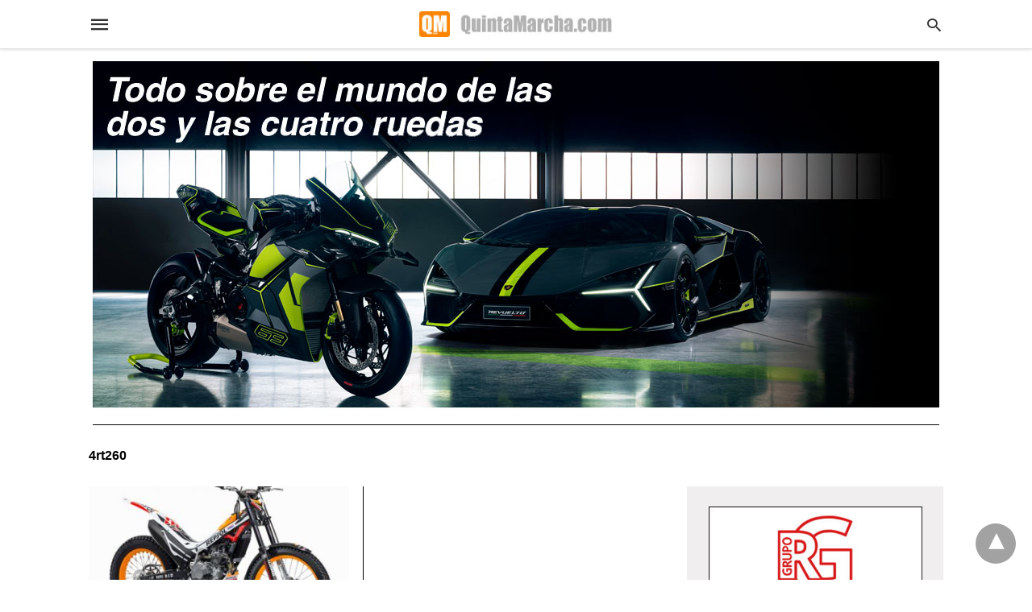

--- FILE ---
content_type: text/html; charset=UTF-8
request_url: https://quintamarcha.com/index.php/tag/4rt260
body_size: 21524
content:
<!DOCTYPE html>
<html amp lang="es" i-amphtml-layout="" i-amphtml-no-boilerplate="" transformed="self;v=1" i-amphtml-binding> <head><meta charset="utf-8"><meta name="viewport" content="width=device-width"><link rel="preconnect" href="//cdn.ampproject.org"><link as="script" crossorigin="anonymous" href="https://cdn.ampproject.org/v0.mjs" rel="modulepreload"><style amp-runtime="" i-amphtml-version="012512221826001">html{overflow-x:hidden!important}html.i-amphtml-fie{height:100%!important;width:100%!important}html:not([amp4ads]),html:not([amp4ads]) body{height:auto!important}html:not([amp4ads]) body{margin:0!important}body{-webkit-text-size-adjust:100%;-moz-text-size-adjust:100%;-ms-text-size-adjust:100%;text-size-adjust:100%}html.i-amphtml-singledoc.i-amphtml-embedded{-ms-touch-action:pan-y pinch-zoom;touch-action:pan-y pinch-zoom}html.i-amphtml-fie>body,html.i-amphtml-singledoc>body{overflow:visible!important}html.i-amphtml-fie:not(.i-amphtml-inabox)>body,html.i-amphtml-singledoc:not(.i-amphtml-inabox)>body{position:relative!important}html.i-amphtml-ios-embed-legacy>body{overflow-x:hidden!important;overflow-y:auto!important;position:absolute!important}html.i-amphtml-ios-embed{overflow-y:auto!important;position:static}#i-amphtml-wrapper{overflow-x:hidden!important;overflow-y:auto!important;position:absolute!important;top:0!important;left:0!important;right:0!important;bottom:0!important;margin:0!important;display:block!important}html.i-amphtml-ios-embed.i-amphtml-ios-overscroll,html.i-amphtml-ios-embed.i-amphtml-ios-overscroll>#i-amphtml-wrapper{-webkit-overflow-scrolling:touch!important}#i-amphtml-wrapper>body{position:relative!important;border-top:1px solid transparent!important}#i-amphtml-wrapper+body{visibility:visible}#i-amphtml-wrapper+body .i-amphtml-lightbox-element,#i-amphtml-wrapper+body[i-amphtml-lightbox]{visibility:hidden}#i-amphtml-wrapper+body[i-amphtml-lightbox] .i-amphtml-lightbox-element{visibility:visible}#i-amphtml-wrapper.i-amphtml-scroll-disabled,.i-amphtml-scroll-disabled{overflow-x:hidden!important;overflow-y:hidden!important}amp-instagram{padding:54px 0px 0px!important;background-color:#fff}amp-iframe iframe{box-sizing:border-box!important}[amp-access][amp-access-hide]{display:none}[subscriptions-dialog],body:not(.i-amphtml-subs-ready) [subscriptions-action],body:not(.i-amphtml-subs-ready) [subscriptions-section]{display:none!important}amp-experiment,amp-live-list>[update]{display:none}amp-list[resizable-children]>.i-amphtml-loading-container.amp-hidden{display:none!important}amp-list [fetch-error],amp-list[load-more] [load-more-button],amp-list[load-more] [load-more-end],amp-list[load-more] [load-more-failed],amp-list[load-more] [load-more-loading]{display:none}amp-list[diffable] div[role=list]{display:block}amp-story-page,amp-story[standalone]{min-height:1px!important;display:block!important;height:100%!important;margin:0!important;padding:0!important;overflow:hidden!important;width:100%!important}amp-story[standalone]{background-color:#000!important;position:relative!important}amp-story-page{background-color:#757575}amp-story .amp-active>div,amp-story .i-amphtml-loader-background{display:none!important}amp-story-page:not(:first-of-type):not([distance]):not([active]){transform:translateY(1000vh)!important}amp-autocomplete{position:relative!important;display:inline-block!important}amp-autocomplete>input,amp-autocomplete>textarea{padding:0.5rem;border:1px solid rgba(0,0,0,.33)}.i-amphtml-autocomplete-results,amp-autocomplete>input,amp-autocomplete>textarea{font-size:1rem;line-height:1.5rem}[amp-fx^=fly-in]{visibility:hidden}amp-script[nodom],amp-script[sandboxed]{position:fixed!important;top:0!important;width:1px!important;height:1px!important;overflow:hidden!important;visibility:hidden}
/*# sourceURL=/css/ampdoc.css*/[hidden]{display:none!important}.i-amphtml-element{display:inline-block}.i-amphtml-blurry-placeholder{transition:opacity 0.3s cubic-bezier(0.0,0.0,0.2,1)!important;pointer-events:none}[layout=nodisplay]:not(.i-amphtml-element){display:none!important}.i-amphtml-layout-fixed,[layout=fixed][width][height]:not(.i-amphtml-layout-fixed){display:inline-block;position:relative}.i-amphtml-layout-responsive,[layout=responsive][width][height]:not(.i-amphtml-layout-responsive),[width][height][heights]:not([layout]):not(.i-amphtml-layout-responsive),[width][height][sizes]:not(img):not([layout]):not(.i-amphtml-layout-responsive){display:block;position:relative}.i-amphtml-layout-intrinsic,[layout=intrinsic][width][height]:not(.i-amphtml-layout-intrinsic){display:inline-block;position:relative;max-width:100%}.i-amphtml-layout-intrinsic .i-amphtml-sizer{max-width:100%}.i-amphtml-intrinsic-sizer{max-width:100%;display:block!important}.i-amphtml-layout-container,.i-amphtml-layout-fixed-height,[layout=container],[layout=fixed-height][height]:not(.i-amphtml-layout-fixed-height){display:block;position:relative}.i-amphtml-layout-fill,.i-amphtml-layout-fill.i-amphtml-notbuilt,[layout=fill]:not(.i-amphtml-layout-fill),body noscript>*{display:block;overflow:hidden!important;position:absolute;top:0;left:0;bottom:0;right:0}body noscript>*{position:absolute!important;width:100%;height:100%;z-index:2}body noscript{display:inline!important}.i-amphtml-layout-flex-item,[layout=flex-item]:not(.i-amphtml-layout-flex-item){display:block;position:relative;-ms-flex:1 1 auto;flex:1 1 auto}.i-amphtml-layout-fluid{position:relative}.i-amphtml-layout-size-defined{overflow:hidden!important}.i-amphtml-layout-awaiting-size{position:absolute!important;top:auto!important;bottom:auto!important}i-amphtml-sizer{display:block!important}@supports (aspect-ratio:1/1){i-amphtml-sizer.i-amphtml-disable-ar{display:none!important}}.i-amphtml-blurry-placeholder,.i-amphtml-fill-content{display:block;height:0;max-height:100%;max-width:100%;min-height:100%;min-width:100%;width:0;margin:auto}.i-amphtml-layout-size-defined .i-amphtml-fill-content{position:absolute;top:0;left:0;bottom:0;right:0}.i-amphtml-replaced-content,.i-amphtml-screen-reader{padding:0!important;border:none!important}.i-amphtml-screen-reader{position:fixed!important;top:0px!important;left:0px!important;width:4px!important;height:4px!important;opacity:0!important;overflow:hidden!important;margin:0!important;display:block!important;visibility:visible!important}.i-amphtml-screen-reader~.i-amphtml-screen-reader{left:8px!important}.i-amphtml-screen-reader~.i-amphtml-screen-reader~.i-amphtml-screen-reader{left:12px!important}.i-amphtml-screen-reader~.i-amphtml-screen-reader~.i-amphtml-screen-reader~.i-amphtml-screen-reader{left:16px!important}.i-amphtml-unresolved{position:relative;overflow:hidden!important}.i-amphtml-select-disabled{-webkit-user-select:none!important;-ms-user-select:none!important;user-select:none!important}.i-amphtml-notbuilt,[layout]:not(.i-amphtml-element),[width][height][heights]:not([layout]):not(.i-amphtml-element),[width][height][sizes]:not(img):not([layout]):not(.i-amphtml-element){position:relative;overflow:hidden!important;color:transparent!important}.i-amphtml-notbuilt:not(.i-amphtml-layout-container)>*,[layout]:not([layout=container]):not(.i-amphtml-element)>*,[width][height][heights]:not([layout]):not(.i-amphtml-element)>*,[width][height][sizes]:not([layout]):not(.i-amphtml-element)>*{display:none}amp-img:not(.i-amphtml-element)[i-amphtml-ssr]>img.i-amphtml-fill-content{display:block}.i-amphtml-notbuilt:not(.i-amphtml-layout-container),[layout]:not([layout=container]):not(.i-amphtml-element),[width][height][heights]:not([layout]):not(.i-amphtml-element),[width][height][sizes]:not(img):not([layout]):not(.i-amphtml-element){color:transparent!important;line-height:0!important}.i-amphtml-ghost{visibility:hidden!important}.i-amphtml-element>[placeholder],[layout]:not(.i-amphtml-element)>[placeholder],[width][height][heights]:not([layout]):not(.i-amphtml-element)>[placeholder],[width][height][sizes]:not([layout]):not(.i-amphtml-element)>[placeholder]{display:block;line-height:normal}.i-amphtml-element>[placeholder].amp-hidden,.i-amphtml-element>[placeholder].hidden{visibility:hidden}.i-amphtml-element:not(.amp-notsupported)>[fallback],.i-amphtml-layout-container>[placeholder].amp-hidden,.i-amphtml-layout-container>[placeholder].hidden{display:none}.i-amphtml-layout-size-defined>[fallback],.i-amphtml-layout-size-defined>[placeholder]{position:absolute!important;top:0!important;left:0!important;right:0!important;bottom:0!important;z-index:1}amp-img[i-amphtml-ssr]:not(.i-amphtml-element)>[placeholder]{z-index:auto}.i-amphtml-notbuilt>[placeholder]{display:block!important}.i-amphtml-hidden-by-media-query{display:none!important}.i-amphtml-element-error{background:red!important;color:#fff!important;position:relative!important}.i-amphtml-element-error:before{content:attr(error-message)}i-amp-scroll-container,i-amphtml-scroll-container{position:absolute;top:0;left:0;right:0;bottom:0;display:block}i-amp-scroll-container.amp-active,i-amphtml-scroll-container.amp-active{overflow:auto;-webkit-overflow-scrolling:touch}.i-amphtml-loading-container{display:block!important;pointer-events:none;z-index:1}.i-amphtml-notbuilt>.i-amphtml-loading-container{display:block!important}.i-amphtml-loading-container.amp-hidden{visibility:hidden}.i-amphtml-element>[overflow]{cursor:pointer;position:relative;z-index:2;visibility:hidden;display:initial;line-height:normal}.i-amphtml-layout-size-defined>[overflow]{position:absolute}.i-amphtml-element>[overflow].amp-visible{visibility:visible}template{display:none!important}.amp-border-box,.amp-border-box *,.amp-border-box :after,.amp-border-box :before{box-sizing:border-box}amp-pixel{display:none!important}amp-analytics,amp-auto-ads,amp-story-auto-ads{position:fixed!important;top:0!important;width:1px!important;height:1px!important;overflow:hidden!important;visibility:hidden}amp-story{visibility:hidden!important}html.i-amphtml-fie>amp-analytics{position:initial!important}[visible-when-invalid]:not(.visible),form [submit-error],form [submit-success],form [submitting]{display:none}amp-accordion{display:block!important}@media (min-width:1px){:where(amp-accordion>section)>:first-child{margin:0;background-color:#efefef;padding-right:20px;border:1px solid #dfdfdf}:where(amp-accordion>section)>:last-child{margin:0}}amp-accordion>section{float:none!important}amp-accordion>section>*{float:none!important;display:block!important;overflow:hidden!important;position:relative!important}amp-accordion,amp-accordion>section{margin:0}amp-accordion:not(.i-amphtml-built)>section>:last-child{display:none!important}amp-accordion:not(.i-amphtml-built)>section[expanded]>:last-child{display:block!important}
/*# sourceURL=/css/ampshared.css*/</style><meta name="msapplication-TileImage" content="https://quintamarcha.com/wp-content/uploads/2023/02/cropped-logo-quintamarcha-270x270.jpg"><meta name="theme-color" content="#ffffff"><meta name="amp-google-client-id-api" content="googleanalytics"><link rel="preload" as="font" href="https://quintamarcha.com/wp-content/plugins/accelerated-mobile-pages/templates/design-manager/swift/fonts/icomoon.ttf" type="font/ttf" crossorigin><script src="https://cdn.ampproject.org/v0.mjs" async type="module" crossorigin="anonymous"></script><script async nomodule src="https://cdn.ampproject.org/v0.js" crossorigin="anonymous"></script><script custom-element="amp-analytics" src="https://cdn.ampproject.org/v0/amp-analytics-0.1.mjs" async type="module" crossorigin="anonymous"></script><script async nomodule src="https://cdn.ampproject.org/v0/amp-analytics-0.1.js" crossorigin="anonymous" custom-element="amp-analytics"></script><script custom-element="amp-bind" src="https://cdn.ampproject.org/v0/amp-bind-latest.mjs" async type="module" crossorigin="anonymous"></script><script async nomodule src="https://cdn.ampproject.org/v0/amp-bind-latest.js" crossorigin="anonymous" custom-element="amp-bind"></script><script custom-element="amp-consent" src="https://cdn.ampproject.org/v0/amp-consent-0.1.mjs" async type="module" crossorigin="anonymous"></script><script async nomodule src="https://cdn.ampproject.org/v0/amp-consent-0.1.js" crossorigin="anonymous" custom-element="amp-consent"></script><script custom-element="amp-form" src="https://cdn.ampproject.org/v0/amp-form-latest.mjs" async type="module" crossorigin="anonymous"></script><script async nomodule src="https://cdn.ampproject.org/v0/amp-form-latest.js" crossorigin="anonymous" custom-element="amp-form"></script><script custom-element="amp-geo" src="https://cdn.ampproject.org/v0/amp-geo-0.1.mjs" async type="module" crossorigin="anonymous"></script><script async nomodule src="https://cdn.ampproject.org/v0/amp-geo-0.1.js" crossorigin="anonymous" custom-element="amp-geo"></script><script custom-element="amp-install-serviceworker" src="https://cdn.ampproject.org/v0/amp-install-serviceworker-0.1.mjs" async type="module" crossorigin="anonymous"></script><script async nomodule src="https://cdn.ampproject.org/v0/amp-install-serviceworker-0.1.js" crossorigin="anonymous" custom-element="amp-install-serviceworker"></script><link rel="icon" href="https://quintamarcha.com/wp-content/uploads/2023/02/cropped-logo-quintamarcha-32x32.jpg" sizes="32x32"><link rel="icon" href="https://quintamarcha.com/wp-content/uploads/2023/02/cropped-logo-quintamarcha-192x192.jpg" sizes="192x192"><script type="application/ld+json" class="saswp-schema-markup-output">[{"@context":"https:\/\/schema.org\/","@graph":[{"@context":"https:\/\/schema.org\/","@type":"SiteNavigationElement","@id":"https:\/\/quintamarcha.com#Menu Quinta Marcha","name":"INICIO","url":"http:\/\/quintamarcha.com"},{"@context":"https:\/\/schema.org\/","@type":"SiteNavigationElement","@id":"https:\/\/quintamarcha.com#Menu Quinta Marcha","name":"NOTICIAS","url":"https:\/\/quintamarcha.com\/index.php\/category\/noticias"},{"@context":"https:\/\/schema.org\/","@type":"SiteNavigationElement","@id":"https:\/\/quintamarcha.com#Menu Quinta Marcha","name":"NOVEDADES","url":"https:\/\/quintamarcha.com\/index.php\/category\/novedades"},{"@context":"https:\/\/schema.org\/","@type":"SiteNavigationElement","@id":"https:\/\/quintamarcha.com#Menu Quinta Marcha","name":"COMPETICI\u00d3N","url":"https:\/\/quintamarcha.com\/index.php\/category\/competicion-2"},{"@context":"https:\/\/schema.org\/","@type":"SiteNavigationElement","@id":"https:\/\/quintamarcha.com#Menu Quinta Marcha","name":"PRUEBAS","url":"https:\/\/quintamarcha.com\/index.php\/category\/pruebas"},{"@context":"https:\/\/schema.org\/","@type":"SiteNavigationElement","@id":"https:\/\/quintamarcha.com#Menu Quinta Marcha","name":"OFERTAS","url":"https:\/\/quintamarcha.com\/index.php\/category\/vehiculo-ocasion-2"},{"@context":"https:\/\/schema.org\/","@type":"SiteNavigationElement","@id":"https:\/\/quintamarcha.com#Menu Quinta Marcha","name":"VIDEOS","url":"http:\/\/www.youtube.es\/QuintaMarchapuntocom"}]},{"@context":"https:\/\/schema.org\/","@type":"BreadcrumbList","@id":"https:\/\/quintamarcha.com\/index.php\/tag\/4rt260#breadcrumb","itemListElement":[{"@type":"ListItem","position":1,"item":{"@id":"https:\/\/quintamarcha.com","name":"QuintaMarcha.com"}},{"@type":"ListItem","position":2,"item":{"@id":"https:\/\/quintamarcha.com\/index.php\/tag\/4rt260","name":"4rt260"}}]}]
</script><title>4rt260 › QuintaMarcha.com</title><script async src="https://www.googletagmanager.com/gtag/js?id=G-C0DC6SKLXZ"></script><script>window.dataLayer = window.dataLayer || [];function gtag(){dataLayer.push(arguments);}gtag('js', new Date());gtag('config', 'G-C0DC6SKLXZ');</script></head><body><amp-analytics type="gtag" data-credentials="include" class="i-amphtml-layout-fixed i-amphtml-layout-size-defined" style="width:1px;height:1px" i-amphtml-layout="fixed"> <script type="application/json">{"vars": {"gtag-id": ["G-YKQ3MHHLGR", "G-C0DC6SKLXZ"],"config": {"G-YKQ3MHHLGR": {"groups": "default"
},"G-C0DC6SKLXZ": {"groups": "default"
}}}}</script> </amp-analytics><p> ​<link rel="icon" href="https://quintamarcha.com/wp-content/uploads/2023/02/cropped-logo-quintamarcha-270x270.jpg" type="image/x-icon">  <meta name="robots" content="max-image-preview:large"> <link rel="canonical" href="https://quintamarcha.com/index.php/tag/4rt260"> <meta name="generator" content="All in One SEO (AIOSEO) 4.8.7"> <script type="application/ld+json" class="aioseo-schema">{"@context":"https:\/\/schema.org","@graph":[{"@type":"BreadcrumbList","@id":"https:\/\/quintamarcha.com\/index.php\/tag\/4rt260#breadcrumblist","itemListElement":[{"@type":"ListItem","@id":"https:\/\/quintamarcha.com#listItem","position":1,"name":"Home","item":"https:\/\/quintamarcha.com","nextItem":{"@type":"ListItem","@id":"https:\/\/quintamarcha.com\/index.php\/tag\/4rt260#listItem","name":"4rt260"}},{"@type":"ListItem","@id":"https:\/\/quintamarcha.com\/index.php\/tag\/4rt260#listItem","position":2,"name":"4rt260","previousItem":{"@type":"ListItem","@id":"https:\/\/quintamarcha.com#listItem","name":"Home"}}]},{"@type":"CollectionPage","@id":"https:\/\/quintamarcha.com\/index.php\/tag\/4rt260#collectionpage","url":"https:\/\/quintamarcha.com\/index.php\/tag\/4rt260","name":"4rt260 \u203a QuintaMarcha.com","inLanguage":"es-ES","isPartOf":{"@id":"https:\/\/quintamarcha.com\/#website"},"breadcrumb":{"@id":"https:\/\/quintamarcha.com\/index.php\/tag\/4rt260#breadcrumblist"}},{"@type":"Organization","@id":"https:\/\/quintamarcha.com\/#organization","name":"QuintaMarcha.com","description":"Informaci\u00f3n sobre coches y motos","url":"https:\/\/quintamarcha.com\/","logo":{"@type":"ImageObject","url":"https:\/\/quintamarcha.com\/wp-content\/uploads\/2023\/02\/logo-quintamarcha.jpg","@id":"https:\/\/quintamarcha.com\/index.php\/tag\/4rt260\/#organizationLogo","width":112,"height":112},"image":{"@id":"https:\/\/quintamarcha.com\/index.php\/tag\/4rt260\/#organizationLogo"},"sameAs":["https:\/\/www.facebook.com\/QuintaMarchacom\/","https:\/\/twitter.com\/QuintaMarchacom","https:\/\/www.youtube.com\/@QuintaMarchapuntocom"]},{"@type":"WebSite","@id":"https:\/\/quintamarcha.com\/#website","url":"https:\/\/quintamarcha.com\/","name":"QuintaMarcha.com","description":"Informaci\u00f3n sobre coches y motos","inLanguage":"es-ES","publisher":{"@id":"https:\/\/quintamarcha.com\/#organization"}}]}</script>  <meta name="pwaforwp" content="wordpress-plugin"> <meta name="theme-color" content="#D5E0EB"> <meta name="apple-mobile-web-app-title" content="QuintaMarcha.com"> <meta name="application-name" content="QuintaMarcha.com"> <meta name="apple-mobile-web-app-capable" content="yes"> <meta name="apple-mobile-web-app-status-bar-style" content="default"> <meta name="mobile-web-app-capable" content="yes"> <meta name="apple-touch-fullscreen" content="yes"> <link rel="apple-touch-icon" sizes="192x192" href="https://quintamarcha.com/wp-content/plugins/pwa-for-wp/images/logo.png"> <link rel="apple-touch-icon" sizes="512x512" href="https://quintamarcha.com/wp-content/plugins/pwa-for-wp/images/logo-512x512.png"> <style amp-custom>body{font-family:"Poppins",sans-serif;font-size:16px;line-height:1.25}ol,ul{list-style-position:inside}p,ol,ul,figure{margin:0 0 1em;padding:0}a,a:active,a:visited{text-decoration:none;color:#fff}body a:hover{color:#005be2}pre{white-space:pre-wrap}.left{float:left}.right{float:right}.hidden,.hide,.logo .hide{display:none}.screen-reader-text{border:0;clip:rect(1px,1px,1px,1px);clip-path:inset(50%);height:1px;margin:-1px;overflow:hidden;padding:0;position:absolute;width:1px;word-wrap:normal}.clearfix{clear:both}blockquote{background:#f1f1f1;margin:10px 0 20px 0;padding:15px}blockquote p:last-child{margin-bottom:0}.amp-wp-unknown-size img{object-fit:contain}.amp-wp-enforced-sizes{max-width:100%}html,body,div,span,object,iframe,h1,h2,h3,h4,h5,h6,p,blockquote,pre,abbr,address,cite,code,del,dfn,em,img,ins,kbd,q,samp,small,strong,sub,sup,var,b,i,dl,dt,dd,ol,ul,li,fieldset,form,label,legend,table,caption,tbody,tfoot,thead,tr,th,td,article,aside,canvas,details,figcaption,figure,footer,header,hgroup,menu,nav,section,summary,time,mark,audio,video{margin:0;padding:0;border:0;outline:0;font-size:100%;vertical-align:baseline;background:transparent}body{line-height:1}article,aside,details,figcaption,figure,footer,header,hgroup,menu,nav,section{display:block}nav ul{list-style:none}blockquote,q{quotes:none}blockquote:before,blockquote:after,q:before,q:after{content:none}a{margin:0;padding:0;font-size:100%;vertical-align:baseline;background:transparent}table{border-collapse:collapse;border-spacing:0}hr{display:block;height:1px;border:0;border-top:1px solid #ccc;margin:1em 0;padding:0}input,select{vertical-align:middle}*,*:after,*:before{box-sizing:border-box;-ms-box-sizing:border-box;-o-box-sizing:border-box}.alignright{float:right;margin-left:10px}.alignleft{float:left;margin-right:10px}.aligncenter{display:block;margin-left:auto;margin-right:auto;text-align:center}amp-iframe{max-width:100%;margin-bottom:20px}amp-wistia-player{margin:5px 0px}.wp-caption{padding:0}figcaption,.wp-caption-text{font-size:12px;line-height:1.5em;margin:0;padding:.66em 10px .75em;text-align:center}amp-carousel > amp-img > img{object-fit:contain}.amp-carousel-container{position:relative;width:100%;height:100%}.amp-carousel-img img{object-fit:contain}amp-instagram{box-sizing:initial}figure.aligncenter amp-img{margin:0 auto}.rr span,.loop-date,.fbp-cnt .amp-author,.display-name,.author-name{color:#191919}.fsp-cnt .loop-category li{padding:8px 0px}.fbp-cnt h2.loop-title{padding:8px 0px}.cntr{max-width:1100px;margin:0 auto;width:100%;padding:0px 20px}@font-face{font-family:"icomoon";font-display:swap;font-style:normal;font-weight:normal;src:local("icomoon"),local("icomoon"),url("https://quintamarcha.com/wp-content/plugins/accelerated-mobile-pages/templates/design-manager/swift/fonts/icomoon.ttf")}header .cntr{max-width:1100px;margin:0 auto}.h_m{position:fixed;z-index:999;top:0px;width:100vw;display:inline-block;background:rgba(255,255,255,1);border-bottom:1px solid;border-color:rgba(0,0,0,.12);padding:0 0 0 0;margin:0 0 0 0}.content-wrapper{margin-top:60px}.h_m_w{width:100%;clear:both;display:inline-flex;height:60px}.icon-src:before{content:"\e8b6";font-family:"icomoon";font-size:23px}.isc:after{content:"\e8cc";font-family:"icomoon";font-size:20px}.h-ic a:after,.h-ic a:before{color:rgba(51,51,51,1)}.h-ic{margin:0px 10px;align-self:center}.amp-logo a{line-height:0;display:inline-block;color:rgba(51,51,51,1)}.logo h1{margin:0;font-size:17px;font-weight:700;text-transform:uppercase;display:inline-block}.h-srch a{line-height:1;display:block}.amp-logo amp-img{margin:0 auto}@media (max-width:480px){.h-sing{font-size:13px}}.logo{z-index:2;flex-grow:1;align-self:center;text-align:center;line-height:0}.h-1{display:flex;order:1}.h-nav{order:-1;align-self:center;flex-basis:30px}.h-ic:last-child{margin-right:0}.lb-t{position:fixed;top:-50px;width:100%;width:100%;opacity:0;transition:opacity .5s ease-in-out;overflow:hidden;z-index:9;background:rgba(20,20,22,.9)}.lb-t img{margin:auto;position:absolute;top:0;left:0;right:0;bottom:0;max-height:0%;max-width:0%;border:3px solid white;box-shadow:0px 0px 8px rgba(0,0,0,.3);box-sizing:border-box;transition:.5s ease-in-out}a.lb-x{display:block;width:50px;height:50px;box-sizing:border-box;background:tranparent;color:black;text-decoration:none;position:absolute;top:-80px;right:0;transition:.5s ease-in-out}a.lb-x:after{content:"\e5cd";font-family:"icomoon";font-size:30px;line-height:0;display:block;text-indent:1px;color:rgba(255,255,255,.8)}.lb-t:target{opacity:1;top:0;bottom:0;left:0;z-index:2}.lb-t:target img{max-height:100%;max-width:100%}.lb-t:target a.lb-x{top:25px}.lb img{cursor:pointer}.lb-btn form{position:absolute;top:200px;left:0;right:0;margin:0 auto;text-align:center}.lb-btn .s{padding:10px}.lb-btn .icon-search{padding:10px;cursor:pointer}.amp-search-wrapper{width:80%;margin:0 auto;position:relative}.overlay-search:before{content:"\e8b6";font-family:"icomoon";font-size:24px;position:absolute;right:0;cursor:pointer;top:4px;color:rgba(255,255,255,.8)}.amp-search-wrapper .icon-search{cursor:pointer;background:transparent;border:none;display:inline-block;width:30px;height:30px;opacity:0;position:absolute;z-index:100;right:0;top:0}.lb-btn .s{padding:10px;background:transparent;border:none;border-bottom:1px solid #504c4c;width:100%;color:rgba(255,255,255,.8)}.m-ctr{background:rgba(20,20,22,.9)}.tg,.fsc{display:none}.fsc{width:100%;height:-webkit-fill-available;position:absolute;cursor:pointer;top:0;left:0;z-index:9}.tg:checked + .hamb-mnu > .m-ctr{margin-left:0;border-right:1px solid}.tg:checked + .hamb-mnu > .m-ctr .c-btn{position:fixed;right:5px;top:5px;background:rgba(20,20,22,.9);border-radius:50px}.m-ctr{margin-left:-100%;float:left}.tg:checked + .hamb-mnu > .fsc{display:block;background:rgba(0,0,0,.9);height:100vh}.t-btn,.c-btn{cursor:pointer}.t-btn:after{content:"\e5d2";font-family:"icomoon";font-size:28px;display:inline-block;color:rgba(51,51,51,1)}.c-btn:after{content:"\e5cd";font-family:"icomoon";font-size:20px;color:rgba(255,255,255,.8);line-height:0;display:block;text-indent:1px}.c-btn{float:right;padding:15px 5px}header[style] label.c-btn,header[style] .lb-t:target a.lb-x{margin-top:30px}.m-ctr{transition:margin .3s ease-in-out}.m-ctr{width:90%;height:100%;position:absolute;z-index:99;padding:2% 0% 100vh 0%}.m-menu{display:inline-block;width:100%;padding:2px 20px 10px 20px}.m-scrl{overflow-y:scroll;display:inline-block;width:100%;max-height:94vh}.m-menu .amp-menu .toggle:after{content:"\e313";font-family:"icomoon";font-size:25px;display:inline-block;top:1px;padding:5px;transform:rotate(270deg);right:0;left:auto;cursor:pointer;border-radius:35px;color:rgba(255,255,255,.8)}.m-menu .amp-menu li.menu-item-has-children:after{display:none}.m-menu .amp-menu li ul{font-size:14px}.m-menu .amp-menu{list-style-type:none;padding:0}.m-menu .amp-menu > li a{color:rgba(255,255,255,.8);padding:12px 7px;margin-bottom:0;display:inline-block}.menu-btn{margin-top:30px;text-align:center}.menu-btn a{color:#fff;border:2px solid #ccc;padding:15px 30px;display:inline-block}.amp-menu li.menu-item-has-children>ul>li{width:100%}.m-menu .amp-menu li.menu-item-has-children>ul>li{padding-left:0;border-bottom:1px solid;margin:0px 10px}.m-menu .link-menu .toggle{width:100%;height:100%;position:absolute;top:0px;right:0;cursor:pointer}.m-menu .amp-menu .sub-menu li:last-child{border:none}.m-menu .amp-menu a{padding:7px 15px}.m-menu > li{font-size:17px}.amp-menu .toggle:after{position:absolute}.m-menu .toggle{float:right}.m-menu input{display:none}.m-menu .amp-menu [id^=drop]:checked + label + ul{display:block}.m-menu .amp-menu [id^=drop]:checked + .toggle:after{transform:rotate(360deg)}.hamb-mnu ::-webkit-scrollbar{display:none}.p-m-fl{width:100%;border-bottom:1px solid rgba(0,0,0,.05);background:rgba(239,239,239,1)}.p-menu{width:100%;text-align:center;margin:0px auto;padding:0px 25px 0px 25px}.p-menu ul li{display:inline-block;margin-right:21px;font-size:12px;line-height:20px;letter-spacing:1px;font-weight:400;position:relative}.p-menu ul li a{color:rgba(53,53,53,1);padding:12px 0px 12px 0px;display:inline-block}.p-menu input{display:none}.p-menu .amp-menu .toggle:after{display:none}.p-menu{white-space:nowrap}@media (max-width:768px){.p-menu{overflow:scroll}}.hmp{margin-top:34px;display:inline-block;width:100%}.fbp{width:100%;display:flex;flex-wrap:wrap;margin:15px 15px 20px 15px}.fbp-img a{display:block;line-height:0}.fbp-c{flex:1 0 100%}.fbp-img{flex-basis:calc(65%);margin-right:30px}.fbp-cnt{flex-basis:calc(31%)}.fbp-cnt .loop-category{margin-bottom:12px}.fsp-cnt .loop-category{margin-bottom:7px}.fsp-cnt .loop-category li{font-weight:500}.fbp-cnt h2{margin:0px;font-size:32px;line-height:38px;font-weight:700}.fbp-cnt h2 a{color:#191919}.fbp-cnt .amp-author{padding-left:6px}.fbp:hover .author-name a{text-decoration:underline}.fbp-cnt .author-details a{color:#808080}.fbp-cnt .author-details a:hover{color:#005be2}.loop-wrapper{display:flex;flex-wrap:wrap;margin:-15px}.loop-category li{display:inline-block;list-style-type:none;margin-right:10px;font-size:10px;font-weight:600;letter-spacing:1.5px}.loop-category li a{color:#555;text-transform:uppercase}.loop-category li:hover a{color:#005be2}.fbp-cnt p,.fsp-cnt p{color:#444;font-size:13px;line-height:1.5;letter-spacing:.1px;word-break:break-word}.fbp:hover h2 a,.fsp:hover h2 a{color:#005be2}.fsp h2 a,.fsp h3 a{color:#191919}.fsp{margin:15px;flex-basis:calc(33.33% - 30px)}.fsp-img{margin-bottom:10px}.fsp h2,.fsp h3{margin:0px 0px 5px 0px;font-size:20px;line-height:1.4;font-weight:500}.at-dt{font-size:11px;color:#757575;margin:12px 0px 9px 0px;display:inline-flex}.pt-dt,.pt-author{font-size:11px;color:#757575;margin:8px 0px 0px 0px;display:inline-flex}.arch-tlt{margin:30px 0px 30px;display:inline-block;width:100%}.amp-archive-title,.amp-loop-label{font-weight:600}.amp-archive-desc,.amp-archive-image{font-size:14px;margin:8px 0px 0px 0px;color:#333;line-height:20px}.author-img amp-img{border-radius:50%;margin:0px 12px 10px 0px;display:block;width:50px}.author-img{float:left}.amp-sub-archives{margin:10px 0px 0px 10px}.amp-sub-archives ul li{list-style-type:none;display:inline-block;font-size:12px;margin-right:10px;font-weight:500}.amp-sub-archives ul li a{color:#005be2}.loop-pagination{margin:20px 0px 20px 0px}.right a,.left a{background:#fff;padding:8px 22px 12px 25px;color:#fff;line-height:1;border-radius:46px;font-size:14px;display:inline-block}.right a:hover,.left a:hover{color:#fff}.right a:after{content:"\00BB";display:inline-block;padding-left:6px;font-size:20px;line-height:20px;height:20px;position:relative;top:1px}.left a:before{content:"\00AB";display:inline-block;padding-right:6px;font-size:20px;line-height:20px;height:20px;position:relative;top:1px}.cntn-wrp.srch p{margin:30px 0px 30px 0px}.cntn-wrp.srch{font-size:18px;color:#000;line-height:1.7;word-wrap:break-word;font-family:"Poppins",sans-serif}@media (max-width:1110px){.amppb-fluid .col{max-width:95%}.sf-img .wp-caption-text{width:100%;padding:10px 40px}.fbp-img{flex-basis:calc(64%)}.fbp-img amp-img img{width:100%}.fbp-cnt h2{font-size:28px;line-height:34px}}@media (max-width:768px){.fbp-img{flex-basis:calc(100%);margin-right:0}.hmp{margin:0}.fbp-cnt{float:none;width:100%;margin-left:0px;margin-top:10px;display:inline-block}.fbp-cnt .loop-category{margin-bottom:5px}.fbp{margin:15px}.fbp-cnt p{margin-top:8px}.fsp{flex-basis:calc(100% - 30px)}.fsp-img{width:40%;float:left;margin-right:20px}.fsp-cnt{width:54%;float:left}.at-dt{margin:10px 0px 0px 0px}.hmp .loop-wrapper{margin-top:0}.arch-tlt{margin:20px 0px}.amp-loop-label{font-size:16px}.loop-wrapper h2{font-size:24px;font-weight:600}}@media (max-width:480px){.cntr.b-w{padding:0px}.at-dt{margin:7px 0px 0px 0px}.right,.left{float:none;text-align:center}.right{margin-bottom:30px}.fsp-img{width:100%;float:none;margin-right:0px}.fsp-cnt{width:100%;float:none;padding:0px 15px 0px 14px}.fsp{border:none;padding:0}.fbp-cnt{margin:0;padding:12px}.tg:checked + .hamb-mnu > .m-ctr .c-btn{position:fixed;right:5px;top:35px}}@media (max-width:425px){.hmp .loop-wrapper{margin:0}.hmp .fbp{margin:0px 0px 15px 0px}.hmp .fsp{flex-basis:calc(100% - 0px);margin:15px 0px}.amp-archive-title,.amp-loop-label{padding:0 20px}.amp-sub-archives{margin:10px 0px 0px 30px}.author-img{padding-left:20px}.amp-archive-desc{padding:0px 20px}.loop-pagination{margin:15px 0px 15px 0px}}@media (max-width:375px){.fbp-cnt p,.fsp-cnt p{line-height:19px;letter-spacing:0}}@media (max-width:320px){.right a,.left a{padding:10px 30px 14px}}.m-srch #amp-search-submit{cursor:pointer;background:transparent;border:none;display:inline-block;width:30px;height:30px;opacity:0;position:absolute;z-index:100;right:0;top:0}.m-srch .amp-search-wrapper{border:1px solid rgba(255,255,255,.8);background:rgba(255,255,255,.8);width:100%;border-radius:60px}.m-srch .s{padding:10px 15px;border:none;width:100%;color:rgba(20,20,22,.9);background:rgba(255,255,255,.8);border-radius:60px}.m-srch{border-top:1px solid;padding:20px}.m-srch .overlay-search:before{color:rgba(20,20,22,.9);padding-right:10px;top:6px}.m-s-i{padding:25px 0px 15px 0px;border-top:1px solid;text-align:center}.m-s-i li{font-family:"icomoon";font-size:20px;list-style-type:none;display:inline-block;margin:0px 15px 10px 0px;vertical-align:middle}.m-s-i li:last-child{margin-right:0}.m-s-i li a{background:transparent;color:rgba(255,255,255,.8)}.s_fb:after{content:"\e92d"}.s_tw:after{content:"\e942"}.s_yt:after{content:"\e947"}.cp-rgt{font-size:11px;line-height:1.2;color:rgba(255,255,255,.8);padding:20px;text-align:center;border-top:1px solid}.cp-rgt a{color:rgba(255,255,255,.8);border-bottom:1px solid rgba(255,255,255,.8);margin-left:10px}.cp-rgt .view-non-amp{display:none}a.btt:hover{cursor:pointer}.sp-artl{display:inline-flex;width:100%}.sp-left{display:flex;flex-direction:column;width:70%;padding-right:20px}.sp-artl .srp .has_thumbnail{flex-basis:calc(49.33% - 30px)}.sp-artl .fsp{flex-basis:calc(47.33% - 30px)}@media (max-width:768px){.sp-artl{display:block}.sp-left{width:100%;padding:0}.sp-artl .srp .has_thumbnail,.sp-artl .fsp{flex-basis:calc(100% - 15px)}}.b-w,.arch-dsgn{display:flex}.arch-psts,.b-w .hmp{display:flex;flex-direction:column;width:70%;padding-right:20px}.fbp-img{margin:0px 10px 10px 0px}.fbp-cnt{flex-basis:calc(100%)}.b-w .fsp,.arch-psts .fsp{flex-basis:calc(49.33% - 30px)}.b-w .sdbr-right{margin-top:30px}.cntr.pgb{max-width:1400px}.pgb{margin:0 auto;display:grid;grid-template-columns:1fr 300px}.pg-lft{display:flex;flex-direction:column;width:auto;padding-right:30px}.pgb .sdbr-right{width:auto}@media (max-width:768px){.fbp-cnt{width:100%}.fbp-img{margin:0px}.pg-lft{width:100%;padding:0}.pgb{display:inline-block}}.sdbr-right{background:rgba(240,238,238,1);display:flex;flex-direction:column;width:30%}.amp-sidebar{padding:20px;font-size:14px;line-height:1.5;color:rgba(51,51,51,1)}.amp-sidebar ul li{list-style-type:none;border-bottom:1px solid #ddd;border-top:1px solid #ddd;padding:.5em 0}.amp-sidebar ul li + li{margin-top:-1px}.amp-sidebar ul li ul{margin:0 0 -1px;padding:0;position:relative}.amp-sidebar ul li li{border:0;padding-left:24px}.amp-sidebar ul li a:hover,.calendar_wrap a:hover{box-shadow:inset 0 0 0 rgba(0,0,0,0),0 3px 0 #fff}.amp-sidebar form{display:inline-flex;flex-wrap:wrap;align-items:center}.amp-sidebar .search-submit{text-indent:-9999px;padding:0;margin:0;background:transparent;line-height:0;display:inline-block;opacity:0}.amp-sidebar .hide{display:none}.amp-sidebar .search-field{border:1px solid #ccc;padding:6px 10px}.sgl .calendar_wrap td{padding:10px}thead th{border-bottom:2px solid #bbb;padding:.5em}.amp-sidebar .gallery-item{display:inline-block;text-align:left;vertical-align:top;margin:0 0 1.5em;padding:0 1em 0 0;width:50%}.amp-sidebar .gallery-item:hover{opacity:.5}.amp-sidebar h4{color:rgba(51,51,51,1);font-size:12px;text-transform:uppercase;margin-bottom:2em;font-weight:800;letter-spacing:.1818em}.amp-sidebar .tagcloud a,.wp_widget_tag_cloud a{border:1px solid #d1d1d1;box-shadow:none;display:inline-block;margin-bottom:5px;padding:4px 10px 5px;position:relative;transition:background-color .2s ease-in-out,border-color .2s ease-in-out,color .3s ease-in-out;width:auto;word-wrap:break-word;z-index:0}.amp-sidebar .tagcloud a:hover,.wp_widget_tag_cloud a:hover{box-shadow:none;border:1px solid #888}.amp-sidebar .tagcloud ul li{float:left;border-top:0;border-bottom:0;padding:0;margin:4px 4px 0 0}.amp-sidebar p{margin-bottom:15px}@media (max-width:768px){.sdbr-right{width:100%}.b-w .hmp,.arch-psts{width:100%;padding:0}.b-w,.arch-dsgn{display:block}.b-w .fsp,.arch-psts .fsp{flex-basis:calc(100%)}}.footer{margin-top:80px}.f-menu ul li .sub-menu{display:none}.f-menu ul li{display:inline-block;margin-right:20px}.f-menu ul li a{padding:0;color:#575656}.f-menu ul > li:hover a{color:#005be2}.f-menu{font-size:14px;line-height:1.4;margin-bottom:30px}.rr{font-size:12px;color:rgba(255,255,255,1)}.rr span{margin:0 10px 0 0px}.f-menu ul li.menu-item-has-children:hover > ul{display:none}.f-menu ul li.menu-item-has-children:after{display:none}.f-w-f1{padding:70px 0 70px 0;width:100%;border-top:1px solid rgba(238,238,238,1)}.f-w{display:inline-flex;width:100%;flex-wrap:wrap;margin:15px -15px 0px}.f-w-f2{text-align:center;border-top:1px solid rgba(238,238,238,1);padding:50px 0 50px 0}.w-bl{margin-left:0;display:flex;flex-direction:column;position:relative;flex:1 0 22%;margin:0 15px 30px;line-height:1.5;font-size:14px}.w-bl h4{font-size:12px;font-weight:500;margin-bottom:20px;text-transform:uppercase;letter-spacing:1px;padding-bottom:4px}.w-bl ul li{list-style-type:none;margin-bottom:15px}.w-bl ul li:last-child{margin-bottom:0}.w-bl ul li a{text-decoration:none}.w-bl .menu li .sub-menu,.w-bl .lb-x{display:none}.w-bl .menu li .sub-menu,.w-bl .lb-x{display:none}.w-bl table{border-collapse:collapse;margin:0 0 1.5em;width:100%}.w-bl tr{border-bottom:1px solid #eee}.w-bl th,.w-bl td{text-align:center}.w-bl td{padding:.4em}.w-bl th:first-child,.w-bl td:first-child{padding-left:0}.w-bl thead th{border-bottom:2px solid #bbb;padding-bottom:.5em;padding:.4em}.w-bl .calendar_wrap caption{font-size:14px;margin-bottom:10px}.w-bl form{display:inline-flex;flex-wrap:wrap;align-items:center}.w-bl .search-submit{text-indent:-9999px;padding:0;margin:0;background:transparent;line-height:0;display:inline-block;opacity:0}.w-bl .search-button:after{content:"\e8b6";font-family:"icomoon";font-size:23px;display:inline-block;cursor:pointer}.w-bl .search-field{border:1px solid #ccc;padding:6px 10px}.f-w{flex-wrap:wrap}.f-w-f1{background:rgba(74,74,74,1);font-size:14px;line-height:1.5;color:rgba(255,255,255,1)}.w-bl h4{color:rgba(153,153,153,1)}.w-bl a,.f-menu ul li a,.rr a{color:rgba(228,228,228,1)}.w-bl a:hover,.f-menu ul li a:hover,.rr a:hover{color:rgba(136,136,136,1)}.w-bl p{margin-bottom:15px}.f-w-f2{background:rgba(226,226,226,1);display:inline-block;clear:both;width:100%}@media (max-width:768px){.footer{margin-top:60px}.w-bl{flex:1 0 22%}.f-menu ul li{margin-bottom:10px}}@media (max-width:480px){.footer{margin-top:50px}.f-w-f1{padding:45px 0px 10px 0px}.f-w-f2{padding:25px 0px}.f-w{display:block;margin:15px 0px 0px}.w-bl{margin-bottom:40px}.w-bl{flex:100%}.w-bl ul li{margin-bottom:11px}.f-menu ul li{display:inline-block;line-height:1.8;margin-right:13px}.f-menu .amp-menu > li a{padding:0;font-size:12px;color:#7a7a7a}.rr{margin-top:15px;font-size:11px;line-height:1.8}}@media (max-width:425px){.footer{margin-top:35px}.f-w-f1{padding:35px 0px 10px 0px}.w-bl h4{margin-bottom:15px}}.content-wrapper a,.breadcrumb ul li a,.srp ul li,.rr a{transition:all .3s ease-in-out 0s}[class^="icon-"],[class*=" icon-"]{font-family:"icomoon";speak:none;font-style:normal;font-weight:normal;font-variant:normal;text-transform:none;line-height:1;-webkit-font-smoothing:antialiased;-moz-osx-font-smoothing:grayscale}#amp-user-notification1{padding:5px;text-align:center;background:#fff;border-top:1px solid #005be2}#amp-user-notification1 p{display:inline-block;margin:20px 0px}amp-user-notification button{padding:8px 10px;background:#fff;color:#fff;margin-left:5px;border:0}amp-user-notification .amp-not-privacy{color:#fff;font-size:15px;margin-left:5px}html{scroll-behavior:smooth}@media (min-width:768px){.wp-block-columns{display:flex}.wp-block-column{max-width:50%;margin:0px 10px}}amp-facebook-like{max-height:28px;top:6px;margin-right:-5px}.amp-single-page .cntn-wrp{float:left;max-width:69%}@media only screen and (max-width:768px){.amp-single-page .cntn-wrp{float:none;max-width:100%}}.ampforwp-gallery-item.amp-carousel-containerd3{float:left}.amp-carousel-containerd3 figcaption{max-width:150px}.ampforwp-blocks-gallery-caption{float:left;width:100%;font-size:16px}.m-s-i li a.s_telegram:after{content:"\e93f"}.cntn-wrp h1,.cntn-wrp h2,.cntn-wrp h3,.cntn-wrp h4,.cntn-wrp h5,h6{margin-bottom:5px}.cntn-wrp h1{font-size:32px}.cntn-wrp h2{font-size:27px}.cntn-wrp h3{font-size:24px}.cntn-wrp h4{font-size:20px}.cntn-wrp h5{font-size:17px}.cntn-wrp h6{font-size:15px}figure.amp-featured-image{margin:10px 0}@supports (-webkit-touch-callout:none){.header .tg + .hamb-mnu,.header .tg:checked + .hamb-mnu{position:initial}}.amp-wp-content table,.cntn-wrp.artl-cnt table{height:auto}amp-img.amp-wp-enforced-sizes[layout=intrinsic] > img,.amp-wp-unknown-size > img{object-fit:contain}.rtl amp-carousel{direction:ltr}.rtl .amp-menu .toggle:after{left:0;right:unset}.sharedaddy li{display:none}sub{vertical-align:sub;font-size:small}sup{vertical-align:super;font-size:small}@media only screen and (max-width:480px){svg{max-width:250px;max-height:250px}}h2.amp-post-title{word-break:break-word;word-wrap:break-word}.wp-pagenavi{border:1px solid #bfbfbf;padding:10px}.wp-pagenavi span.pages{margin-right:10px}.wp-pagenavi a.previouspostslink{margin-left:20px}.wp-pagenavi a.page.smaller,.wp-pagenavi a.page.larger,.wp-pagenavi span.current{padding:0 5px}.wp-pagenavi span.extend{display:none}.wp-pagenavi a.last,.amp-archive a.first{margin-left:10px}.wp-block-jetpack-slideshow_container.swiper-container amp-selector{display:none}.wp-block-jetpack-slideshow_slide.amp-carousel-slide{height:auto;margin-bottom:20px}h1,h2,h3,h4,h5,h6{font-family:1}.btt{position:fixed;bottom:20px;right:20px;background:rgba(71,71,71,.5);color:#fff;border-radius:100%;width:50px;height:50px;text-decoration:none}.btt:hover{color:#fff;background:#474747}.btt:before{content:"\25be";display:block;font-size:35px;font-weight:600;color:#fff;transform:rotate(180deg);text-align:center;line-height:1.5}.has-text-align-left{text-align:left}.has-text-align-right{text-align:right}.has-text-align-center{text-align:center}.collapsible-captions amp-img img{object-fit:contain}.web-stories-list__story-poster amp-img{width:100%;height:100%}.gdpr{position:fixed;top:0;bottom:0;left:0;right:0;background:rgba(0,0,0,.7);color:#333;z-index:9999999;line-height:1.3;height:100vh;width:100vw}.gdpr_w{padding:2rem;background:#fff;max-width:700px;width:95%;margin:5% auto;margin:10% auto;text-align:center;position:fixed;left:0;right:0}.gdpr_t{margin-bottom:15px}.gdpr_t h3{font-size:30px;margin:0px 0 10px 0}.gdpr_t p{font-size:16px;line-height:1.45;margin:0}.gdpr_x{position:absolute;right:24px;top:16px;cursor:pointer}.gdpr_yn{margin-top:10px}.gdpr_yn form{display:inline}.gdpr_yn button{background:#37474f;border:none;color:#fff;padding:8px 30px;font-size:13px;margin:0 3px}.gdpr_yn .gdpr_n{background:#fff;color:#222;border:1px solid #999}amp-consent{margin-left:10px;top:2px;width:auto;background:transparent}.gdpr_fmi{width:100%;font-size:15px;line-height:1.45;margin:0}#footer .gdpr_fmi span,.gdpr_fmi span{display:inline-block}#footer .gdpr_fmi a{color:#fff}@media (max-width:768px){.gdpr_w{width:85%;margin:0 auto;padding:1.5rem}}@media (max-width:700px){.gdpr_w{margin:0 auto;width:85%}}.gdpr_fmi a:before{display:none}.gdpr_w{width:100%}.f-w-f2{padding:50px 0px}footer amp-consent.amp-active{z-index:9999;display:initial;position:inherit;height:20px;width:100%}body[class*="amp-iso-country-"] .amp-active{display:contents}#post-consent-ui{position:fixed;z-index:9999;left:45%;margin-top:10px;top:0}amp-web-push-widget button.amp-subscribe{display:inline-flex;align-items:center;border-radius:5px;border:0;box-sizing:border-box;margin:0;padding:10px 15px;cursor:pointer;outline:none;font-size:15px;font-weight:500;background:#4a90e2;margin-top:7px;color:white;box-shadow:0 1px 1px 0 rgba(0,0,0,.5);-webkit-tap-highlight-color:rgba(0,0,0,0)}.wp-block-jetpack-rating-star span:not([aria-hidden="true"]){display:none}.amp-logo amp-img{width:287px}.amp-menu input{display:none}.amp-menu li.menu-item-has-children ul{display:none}.amp-menu li{position:relative;display:block}.amp-menu > li a{display:block}a.acss6e7bf{font-size:9.7260273972603pt}a.acss2c69e{font-size:8.7671232876712pt}a.acss9183d{font-size:17.972602739726pt}a.acss604a1{font-size:11.068493150685pt}a.acss5c55d{font-size:14.712328767123pt}a.acss2eecc{font-size:19.890410958904pt}a.acss45c45{font-size:15.479452054795pt}a.acss1e8d9{font-size:12.986301369863pt}a.acss75bb2{font-size:16.821917808219pt}a.acss8f513{font-size:11.260273972603pt}a.acssa130d{font-size:16.246575342466pt}a.acssa3de4{font-size:12.027397260274pt}a.acss8e7fa{font-size:9.1506849315068pt}a.acss5398a{font-size:21.808219178082pt}a.acssebe2b{font-size:13.561643835616pt}a.acss0498b{font-size:11.643835616438pt}a.acss94288{font-size:14.520547945205pt}a.acss8fe83{font-size:15.095890410959pt}a.acssedb5d{font-size:8.1917808219178pt}a.acssa1220{font-size:14.13698630137pt}a.acss99c71{font-size:18.931506849315pt}a.acssf23c5{font-size:8pt}a.acss9e16c{font-size:18.356164383562pt}a.acssad034{font-size:15.671232876712pt}a.acss02636{font-size:10.876712328767pt}a.acssf3731{font-size:12.41095890411pt}a.acss066f0{font-size:22pt}a.acssa62bf{font-size:9.3424657534247pt}a.acss25389{font-size:13.945205479452pt}a.acss7dbd1{font-size:12.794520547945pt}a.acss876c8{font-size:14.328767123288pt}font.acsseac9f{font-size:12px}p.acss504ba{font-size:9px}.icon-widgets:before{content:"\e1bd"}.icon-search:before{content:"\e8b6"}.icon-shopping-cart:after{content:"\e8cc"}.amp-tags span a{color:#000}.amp-category span a,.amp-category span{color:black}.wp-pagenavi .smaller,.wp-pagenavi .larger,.wp-pagenavi .current{padding:0 5px;color:black}a{color:blue}.m-menu .amp-menu > li a{color:black}.m-ctr{width:45%}.tg:checked + .hamb-mnu > .fsc{background:rgba(0,0,0,.7)}.tg:checked + .hamb-mnu > .m-ctr{background:white}.m-s-i li a{color:black}.cp-rgt{color:black}.m-srch .amp-search-wrapper{border:1px solid black}a:visited{color:#c696c6}.logo h1 a{color:black}.amp-post-title{font-size:24px;line-height:34px;padding-bottom:14px;font-weight:600}.cntn-wrp{font-size:17px}.breadcrumbs span{line-height:16px}div .cntn-wrp p strong span{font-size:17px}.s_tw:after{color:black}.has_thumbnail:hover .related_link a{color:#000}.content-wrapper > .sp.sgl > .sp-cnt > div > div > .sp-rt > .cntn-wrp.artl-cnt > p:nth-child(2) > b{font-weight:bold}.fsp h2{line-height:34px;font-size:24px;font-weight:bold}.p-m-fl{border-bottom:double;padding-bottom:0;background:none;max-width:1050px;margin:0 auto}.cntr.b-w{padding-top:20px}.fbp-cnt p{margin-top:25px;border-bottom:double;padding-bottom:17px;font-size:14px}.fsp{border-right:1px solid black;padding-right:17px;margin-right:10px;border-bottom:1px solid black;padding-bottom:17px}.fsp-cnt p{margin-top:25px}.w-bl{margin:0 20px 30px;flex-direction:row;flex-wrap:nowrap;justify-content:center}.w-bl ul li{display:inline-block}.loop-date,.author-name,.amp-author{margin-top:20px}.amp-comment-button a{color:#000}.amp-logo amp-img{width:260px;height:auto}.amp-sidebar{padding-bottom:0px;padding-top:25px}.content-wrapper{margin-top:0}.imagencabecera{margin-top:60px;max-width:1050px}.f-menu ul li a,.rr a{color:black}.cntn-wrp a{color:blue}#amp-user-notification1{background:#fff;padding-bottom:20px;border-top:0;box-shadow:0 6px 8px 3px}#amp-user-notification1 p{line-height:23px;margin-left:12px;margin-right:12px}#amp-user-notification1 > button{padding:12px 12px;font-size:18px;background:#0465c8;color:white;margin-left:22px;border:0;border-radius:8px}#amp-user-notification1 > a{font-size:16px;color:#0465c8}.gdpr_yn button{background:#0465c8;border-radius:3px;margin:17px 19px 8px;font-size:16px}.gdpr_yn .gdpr_n{color:black;border:1px solid black}.gdpr_t h3{font-size:22px;text-align:left}.gdpr_t p{text-align:left}.gdpr{background:rgba(0,0,0,.85);backdrop-filter:blur(5px)}.rr a{color:transparent;font-size:0}.f-w-f1{padding:20px 0 1px 0}.f-menu ul li a{color:black;background:rgba(150,150,150,.21);padding:10px;border:0;line-height:45px}.post-date .post-edit-link{color:black}.fbp-cnt h2{font-size:24px}.wp-block-tag-cloud a{display:inline-block;margin-right:5px;color:grey;padding:.417em .417em .417em .517em;margin-bottom:11px;border-top:1px solid #c0c0c0;border-right:1px solid #c0c0c0;border-left:1px solid #c0c0c0;border-bottom:1px solid #c0c0c0;border-radius:0 .75em .25em 0;box-shadow:2px 2px 2px 1px rgba(0,0,0,.2)}.wp-block-tag-cloud a:visited{color:#c696c6}@media screen and (max-width:768px){.fsp{border-right:none;padding-right:0}}.loop-category li a{border:1px solid;padding:10px;margin-top:0}.fbp-cnt .loop-category{margin-bottom:12px;margin-top:12px}.fsp-cnt .loop-category li{margin-bottom:10px;margin-top:10px}.at-dt{margin:0}.loop-pagination{margin:40px 0px 0 0px}.hmp{margin-top:0}.b-w .sdbr-right{margin-top:0}.h_m{box-shadow:0 0px 4px rgba(0,0,0,.2)}.p-m-fl{border-bottom:.5px solid}.fbp-cnt p{border-bottom:1px solid}.wp-block-image img{width:265px}@font-face{font-family:'icomoon';font-display:swap;font-style:normal;font-weight:normal;src:local('icomoon'), local('icomoon'), url('https://quintamarcha.com/wp-content/plugins/accelerated-mobile-pages/templates/design-manager/swift/fonts/icomoon.ttf')}.amp-carousel-img img{object-fit:contain}</style>  </p> <div id="backtotop"></div> <amp-analytics config="https://www.googletagmanager.com/amp.json?id=GTM-MPMKRMG2" data-block-on-consent class="i-amphtml-layout-fixed i-amphtml-layout-size-defined" style="width:1px;height:1px" i-amphtml-layout="fixed"><script type="application/json">{ "vars": { "gtag-id": ["G-YKQ3MHHLGR", "G-C0DC6SKLXZ"], "config": { "G-YKQ3MHHLGR": { "groups": "default" }, "G-C0DC6SKLXZ": { "groups": "default" } } } }</script></amp-analytics> <center><div class="imagencabecera"><a href="https://quintamarcha.com/" rel="home"> <img src="https://quintamarcha.com/wp-content/uploads/2025/04/cabecera-qm-25.jpg" width="100%" height="auto" alt="imagen"> </a> </div></center>  <amp-analytics config="https://www.googletagmanager.com/amp.json?id=GTM-MPMKRMG2&amp;gtm.url=SOURCE_URL" data-credentials="include" class="i-amphtml-layout-fixed i-amphtml-layout-size-defined" style="width:1px;height:1px" i-amphtml-layout="fixed"></amp-analytics><header class="header h_m h_m_1"> <input type="checkbox" id="offcanvas-menu" on="change:AMP.setState({ offcanvas_menu: (event.checked ? true : false) })" class="tg"> <div class="hamb-mnu"> <aside class="m-ctr"> <div class="m-scrl"> <div class="menu-heading clearfix"> <label for="offcanvas-menu" class="c-btn"></label> </div> <nav class="m-menu"> <ul id="menu-menu-quinta-marcha" class="amp-menu"><li id="menu-item-75731" class="menu-item menu-item-type-custom menu-item-object-custom menu-item-home menu-item-75731 "><a href="http://quintamarcha.com" class="dropdown-toggle" data-toggle="dropdown">INICIO</a></li> <li id="menu-item-8940" class="menu-item menu-item-type-taxonomy menu-item-object-category menu-item-8940 "><a href="https://quintamarcha.com/index.php/category/noticias" class="dropdown-toggle" data-toggle="dropdown">NOTICIAS</a></li> <li id="menu-item-8941" class="menu-item menu-item-type-taxonomy menu-item-object-category menu-item-8941 "><a href="https://quintamarcha.com/index.php/category/novedades" class="dropdown-toggle" data-toggle="dropdown">NOVEDADES</a></li> <li id="menu-item-8942" class="menu-item menu-item-type-taxonomy menu-item-object-category menu-item-8942 "><a href="https://quintamarcha.com/index.php/category/competicion-2" class="dropdown-toggle" data-toggle="dropdown">COMPETICIÓN</a></li> <li id="menu-item-8944" class="menu-item menu-item-type-taxonomy menu-item-object-category menu-item-8944 "><a href="https://quintamarcha.com/index.php/category/pruebas" class="dropdown-toggle" data-toggle="dropdown">PRUEBAS</a></li> <li id="menu-item-35901" class="menu-item menu-item-type-taxonomy menu-item-object-category menu-item-35901 "><a href="https://quintamarcha.com/index.php/category/vehiculo-ocasion-2" class="dropdown-toggle" data-toggle="dropdown">OFERTAS</a></li> <li id="menu-item-8946" class="menu-item menu-item-type-custom menu-item-object-custom menu-item-8946 "><a href="http://www.youtube.es/QuintaMarchapuntocom" class="dropdown-toggle" data-toggle="dropdown">VIDEOS</a></li> </ul> </nav> <div class="m-srch"> <form role="search" method="get" class="amp-search" target="_top" action="https://quintamarcha.com"> <div class="amp-search-wrapper"> <label aria-label="Type your query" class="screen-reader-text" for="s">Escribe tu consulta y pulsa en INTRO: </label> <input type="text" placeholder="AMP" value="" name="" class="hidden"> <label aria-label="search text" for="search-text-42"></label> <input id="search-text-42" type="text" placeholder="Escribe aquí" value="" name="s" class="s"> <label aria-label="Submit amp search" for="amp-search-submit"> <input type="submit" class="icon-search" value="Buscar"> </label> <div class="overlay-search"> </div> </div> </form> </div> <div class="m-s-i"> <ul> <li> <a title="facebook" class="s_fb" target="_blank" href="https://www.facebook.com/QuintaMarchacom/"></a> </li> <li> <a title="twitter" class="s_tw" target="_blank" href="https://twitter.com/QuintaMarchacom"> </a> </li> <li> <a title="youtube" class="s_yt" target="_blank" href="https://www.youtube.com/@QuintaMarchapuntocom"></a> </li> </ul> </div> <div class="cp-rgt"> <span>QuintaMarcha © 2026 Todos los derechos reservados</span> </div> </div> </aside> <label for="offcanvas-menu" class="fsc"></label> <div class="cntr"> <div class="head h_m_w"> <div class="h-nav"> <label for="offcanvas-menu" class="t-btn"></label> </div> <div class="logo"> <div class="amp-logo"> <a href="https://quintamarcha.com" title="QuintaMarcha.com"> <amp-img data-hero src="https://quintamarcha.com/wp-content/uploads/2023/02/qm.jpg" width="287" height="35" alt="QuintaMarcha.com" class="amp-logo i-amphtml-layout-responsive i-amphtml-layout-size-defined" layout="responsive" i-amphtml-layout="responsive" i-amphtml-ssr><i-amphtml-sizer style="display:block;padding-top:12.1951%"></i-amphtml-sizer><img class="i-amphtml-fill-content i-amphtml-replaced-content" decoding="async" alt="QuintaMarcha.com" src="https://quintamarcha.com/wp-content/uploads/2023/02/qm.jpg"></amp-img></a> </div> </div> <div class="h-1"> <div class="h-srch h-ic"> <a title="search" class="lb icon-src" href="#search"></a> <div class="lb-btn"> <div class="lb-t" id="search"> <form role="search" method="get" class="amp-search" target="_top" action="https://quintamarcha.com"> <div class="amp-search-wrapper"> <label aria-label="Type your query" class="screen-reader-text" for="s">Escribe tu consulta y pulsa en INTRO: </label> <input type="text" placeholder="AMP" value="" name="" class="hidden"> <label aria-label="search text" for="search-text-46"></label> <input id="search-text-46" type="text" placeholder="Escribe aquí" value="" name="s" class="s"> <label aria-label="Submit amp search" for="amp-search-submit"> <input type="submit" class="icon-search" value="Buscar"> </label> <div class="overlay-search"> </div> </div> </form> <a title="close" class="lb-x" href="#"></a> </div> </div> </div> </div> <div class="clearfix"></div> </div> </div> </div> </header> <div class="content-wrapper"> <div class="p-m-fl"> </div> <div class="cntr archive"> <div class="arch-tlt"> <h1 class="amp-archive-title">4rt260</h1> </div> <div class="arch-dsgn"> <div class="arch-psts"> <div class="loop-wrapper"><div class="fsp"> <div class="fsp-img"> <div class="loop-img image-container"><a href="https://quintamarcha.com/index.php/la-cota-4rt260-2015-en-septiembre" title="La Cota 4RT260 2015, en septiembre"><amp-img data-hero src="https://quintamarcha.com/wp-content/uploads/2014/07/1-Montesa_1-346x188.jpg" width="346" height="188" layout="responsive" class="i-amphtml-layout-responsive i-amphtml-layout-size-defined" alt="La Cota 4RT260 2015, en septiembre" i-amphtml-layout="responsive" i-amphtml-ssr><i-amphtml-sizer style="display:block;padding-top:54.3353%"></i-amphtml-sizer><amp-img fallback data-hero src="http://quintamarcha.com/wp-content/plugins/accelerated-mobile-pages/images/SD-default-image.png" width="346" height="188" layout="responsive" class="i-amphtml-layout-responsive i-amphtml-layout-size-defined" alt="La Cota 4RT260 2015, en septiembre" i-amphtml-layout="responsive"><i-amphtml-sizer style="display:block;padding-top:54.3353%"></i-amphtml-sizer></amp-img><img class="i-amphtml-fill-content i-amphtml-replaced-content" decoding="async" alt="La Cota 4RT260 2015, en septiembre" src="https://quintamarcha.com/wp-content/uploads/2014/07/1-Montesa_1-346x188.jpg"></amp-img></a></div> </div> <div class="fsp-cnt"> <ul class="loop-category"><li class="amp-cat-79"><a href="https://quintamarcha.com/index.php/category/motos-2">Motos</a></li></ul> <h2 class="loop-title"><a href="https://quintamarcha.com/index.php/la-cota-4rt260-2015-en-septiembre">La Cota 4RT260 2015, en septiembre</a></h2> <p class="loop-excerpt">En versiones estándar y Race Replica, el exitoso modelo de Montesa presenta significativas mejoras. Se presenta este fin de semana… <a href="https://quintamarcha.com/index.php/la-cota-4rt260-2015-en-septiembre">Leer más</a></p> <div class="pt-dt"> <div class="loop-date">25 julio, 2014</div> </div> </div> </div> </div> <div class="loop-pagination"> </div> </div> <div class="sdbr-right"> <div class="amp-sidebar"><figure class="wp-block-image aligncenter size-large"><a href="http://www.recambiosgetafe.com/"><amp-img src="https://quintamarcha.com/wp-content/uploads/2024/07/mod-recambios-getafe-enero-2023.jpg" alt="" width="300" height="522" class=" amp-wp-enforced-sizes i-amphtml-layout-intrinsic i-amphtml-layout-size-defined" on="tap:amp-img-lightbox" role="button" tabindex="0" layout="intrinsic" i-amphtml-layout="intrinsic"><i-amphtml-sizer class="i-amphtml-sizer"><img alt="" aria-hidden="true" class="i-amphtml-intrinsic-sizer" role="presentation" src="[data-uri]"></i-amphtml-sizer></amp-img></a></figure></div><div class="amp-sidebar"><figure class="wp-block-image aligncenter size-full"><a href="https://www.coplaceboadilla.com"><amp-img src="https://quintamarcha.com/wp-content/uploads/2023/04/banner-fijo-coplace-abril-2023-1.jpg" alt="" class="wp-image-75778 amp-wp-enforced-sizes i-amphtml-layout-intrinsic i-amphtml-layout-size-defined" width="300" height="518" on="tap:amp-img-lightbox" role="button" tabindex="0" layout="intrinsic" i-amphtml-layout="intrinsic"><i-amphtml-sizer class="i-amphtml-sizer"><img alt="" aria-hidden="true" class="i-amphtml-intrinsic-sizer" role="presentation" src="[data-uri]"></i-amphtml-sizer></amp-img></a></figure></div><div class="amp-sidebar"><figure class="wp-block-image aligncenter size-full"><a href="https://www.kmsolidarity.org/"><amp-img src="https://quintamarcha.com/wp-content/uploads/2024/07/km-solidarity.jpg" alt="" width="300" height="258" class=" amp-wp-enforced-sizes i-amphtml-layout-intrinsic i-amphtml-layout-size-defined" on="tap:amp-img-lightbox" role="button" tabindex="0" layout="intrinsic" i-amphtml-layout="intrinsic"><i-amphtml-sizer class="i-amphtml-sizer"><img alt="" aria-hidden="true" class="i-amphtml-intrinsic-sizer" role="presentation" src="[data-uri]"></i-amphtml-sizer></amp-img></a></figure></div><div class="amp-sidebar"><figure class="wp-block-image aligncenter size-full"><a href="https://quintamarcha.com/index.php/marcas-de-coches-y-motos"><amp-img src="https://quintamarcha.com/wp-content/uploads/2024/07/marcas-y-modelos.jpg" alt="" width="500" height="255" class=" amp-wp-enforced-sizes i-amphtml-layout-intrinsic i-amphtml-layout-size-defined" on="tap:amp-img-lightbox" role="button" tabindex="0" layout="intrinsic" i-amphtml-layout="intrinsic"><i-amphtml-sizer class="i-amphtml-sizer"><img alt="" aria-hidden="true" class="i-amphtml-intrinsic-sizer" role="presentation" src="[data-uri]"></i-amphtml-sizer></amp-img></a></figure></div><div class="amp-sidebar"><figure class="wp-block-image aligncenter size-full"><a href="https://quintamarcha.com/index.php/tag/radares"><amp-img src="https://quintamarcha.com/wp-content/uploads/2024/07/radares.jpg" alt="" width="500" height="685" class=" amp-wp-enforced-sizes i-amphtml-layout-intrinsic i-amphtml-layout-size-defined" on="tap:amp-img-lightbox" role="button" tabindex="0" layout="intrinsic" i-amphtml-layout="intrinsic"><i-amphtml-sizer class="i-amphtml-sizer"><img alt="" aria-hidden="true" class="i-amphtml-intrinsic-sizer" role="presentation" src="[data-uri]"></i-amphtml-sizer></amp-img></a></figure></div><div class="amp-sidebar"><p class="is-style-default; .wp-block-tag-cloud a;  wp-block-tag-cloud"><a href="https://quintamarcha.com/index.php/tag/1-6" class="tag-cloud-link tag-link-85 tag-link-position-1 acss6e7bf" aria-label="1.6 (147 elementos)">1.6</a>
<a href="https://quintamarcha.com/index.php/tag/2-0" class="tag-cloud-link tag-link-164 tag-link-position-2 acss2c69e" aria-label="2.0 (131 elementos)">2.0</a>
<a href="https://quintamarcha.com/index.php/tag/accidentes" class="tag-cloud-link tag-link-400 tag-link-position-3 acss9183d" aria-label="accidentes (395 elementos)">accidentes</a>
<a href="https://quintamarcha.com/index.php/tag/alberto-dorsch" class="tag-cloud-link tag-link-1196 tag-link-position-4 acss604a1" aria-label="alberto dorsch (172 elementos)">alberto dorsch</a>
<a href="https://quintamarcha.com/index.php/tag/audi" class="tag-cloud-link tag-link-89 tag-link-position-5 acss5c55d" aria-label="audi (267 elementos)">audi</a>
<a href="https://quintamarcha.com/index.php/tag/bmw" class="tag-cloud-link tag-link-105 tag-link-position-6 acss2eecc" aria-label="BMW (504 elementos)">BMW</a>
<a href="https://quintamarcha.com/index.php/tag/bmw-moto" class="tag-cloud-link tag-link-1728 tag-link-position-7 acss45c45" aria-label="BMW-moto (292 elementos)">BMW-moto</a>
<a href="https://quintamarcha.com/index.php/tag/citroen" class="tag-cloud-link tag-link-42 tag-link-position-8 acss1e8d9" aria-label="citroen (218 elementos)">citroen</a>
<a href="https://quintamarcha.com/index.php/tag/citycar-sur" class="tag-cloud-link tag-link-342 tag-link-position-9 acss75bb2" aria-label="citycar sur (345 elementos)">citycar sur</a>
<a href="https://quintamarcha.com/index.php/tag/concept" class="tag-cloud-link tag-link-176 tag-link-position-10 acss8f513" aria-label="concept (177 elementos)">concept</a>
<a href="https://quintamarcha.com/index.php/tag/consejos" class="tag-cloud-link tag-link-962 tag-link-position-11 acssa130d" aria-label="consejos (323 elementos)">consejos</a>
<a href="https://quintamarcha.com/index.php/tag/dakar" class="tag-cloud-link tag-link-541 tag-link-position-12 acss6f0f8" aria-label="dakar (199 elementos)">dakar</a>
<a href="https://quintamarcha.com/index.php/tag/dgt" class="tag-cloud-link tag-link-348 tag-link-position-13 acss8e7fa" aria-label="dgt (138 elementos)">dgt</a>
<a href="https://quintamarcha.com/index.php/tag/estudio" class="tag-cloud-link tag-link-857 tag-link-position-14 acss5398a" aria-label="estudio (634 elementos)">estudio</a>
<a href="https://quintamarcha.com/index.php/tag/fernando-alonso" class="tag-cloud-link tag-link-847 tag-link-position-15 acssebe2b" aria-label="fernando alonso (235 elementos)">fernando alonso</a>
<a href="https://quintamarcha.com/index.php/tag/ferrari" class="tag-cloud-link tag-link-786 tag-link-position-16 acss0498b" aria-label="ferrari (186 elementos)">ferrari</a>
<a href="https://quintamarcha.com/index.php/tag/fiat" class="tag-cloud-link tag-link-426 tag-link-position-17 acssa3de4" aria-label="fiat (193 elementos)">fiat</a>
<a href="https://quintamarcha.com/index.php/tag/ford" class="tag-cloud-link tag-link-146 tag-link-position-18 acss94288" aria-label="ford (265 elementos)">ford</a>
<a href="https://quintamarcha.com/index.php/tag/formula-1" class="tag-cloud-link tag-link-850 tag-link-position-19 acss8fe83" aria-label="fórmula 1 (284 elementos)">fórmula 1</a>
<a href="https://quintamarcha.com/index.php/tag/garaje-j-j" class="tag-cloud-link tag-link-1174 tag-link-position-20 acssedb5d" aria-label="garaje j-j (123 elementos)">garaje j-j</a>
<a href="https://quintamarcha.com/index.php/tag/honda" class="tag-cloud-link tag-link-449 tag-link-position-21 acssa1220" aria-label="honda (253 elementos)">honda</a>
<a href="https://quintamarcha.com/index.php/tag/hyundai" class="tag-cloud-link tag-link-140 tag-link-position-22 acss6e7bf" aria-label="hyundai (146 elementos)">hyundai</a>
<a href="https://quintamarcha.com/index.php/tag/kobe-motor" class="tag-cloud-link tag-link-758 tag-link-position-23 acss2c8a6" aria-label="kobe motor (506 elementos)">kobe motor</a>
<a href="https://quintamarcha.com/index.php/tag/marc-marquez" class="tag-cloud-link tag-link-1258 tag-link-position-24 acss1e8d9" aria-label="marc marquez (219 elementos)">marc marquez</a>
<a href="https://quintamarcha.com/index.php/tag/mercedes-benz" class="tag-cloud-link tag-link-286 tag-link-position-25 acss99c71" aria-label="mercedes-benz (443 elementos)">mercedes-benz</a>
<a href="https://quintamarcha.com/index.php/tag/mini" class="tag-cloud-link tag-link-46 tag-link-position-26 acss8e7fa" aria-label="mini (137 elementos)">mini</a>
<a href="https://quintamarcha.com/index.php/tag/moto3" class="tag-cloud-link tag-link-707 tag-link-position-27 acssf23c5" aria-label="moto3 (120 elementos)">moto3</a>
<a href="https://quintamarcha.com/index.php/tag/motogp" class="tag-cloud-link tag-link-755 tag-link-position-28 acss9e16c" aria-label="motogp (420 elementos)">motogp</a>
<a href="https://quintamarcha.com/index.php/tag/motorrad" class="tag-cloud-link tag-link-460 tag-link-position-29 acss94288" aria-label="motorrad (262 elementos)">motorrad</a>
<a href="https://quintamarcha.com/index.php/tag/multas" class="tag-cloud-link tag-link-367 tag-link-position-30 acssad034" aria-label="multas (302 elementos)">multas</a>
<a href="https://quintamarcha.com/index.php/tag/neumaticos" class="tag-cloud-link tag-link-415 tag-link-position-31 acss0498b" aria-label="neumáticos (186 elementos)">neumáticos</a>
<a href="https://quintamarcha.com/index.php/tag/nissan" class="tag-cloud-link tag-link-26 tag-link-position-32 acss02636" aria-label="nissan (170 elementos)">nissan</a>
<a href="https://quintamarcha.com/index.php/tag/opel" class="tag-cloud-link tag-link-247 tag-link-position-33 acssa3de4" aria-label="opel (192 elementos)">opel</a>
<a href="https://quintamarcha.com/index.php/tag/peugeot" class="tag-cloud-link tag-link-36 tag-link-position-34 acssf3731" aria-label="peugeot (204 elementos)">peugeot</a>
<a href="https://quintamarcha.com/index.php/tag/porsche" class="tag-cloud-link tag-link-159 tag-link-position-35 acssebe2b" aria-label="porsche (234 elementos)">porsche</a>
<a href="https://quintamarcha.com/index.php/tag/renault" class="tag-cloud-link tag-link-257 tag-link-position-36 acssebe2b" aria-label="renault (235 elementos)">renault</a>
<a href="https://quintamarcha.com/index.php/tag/seat" class="tag-cloud-link tag-link-52 tag-link-position-37 acss94288" aria-label="seat (262 elementos)">seat</a>
<a href="https://quintamarcha.com/index.php/tag/seguridad" class="tag-cloud-link tag-link-368 tag-link-position-38 acss066f0" aria-label="seguridad (650 elementos)">seguridad</a>
<a href="https://quintamarcha.com/index.php/tag/suv" class="tag-cloud-link tag-link-64 tag-link-position-39 acssa62bf" aria-label="suv (141 elementos)">suv</a>
<a href="https://quintamarcha.com/index.php/tag/suzuki" class="tag-cloud-link tag-link-31 tag-link-position-40 acss25389" aria-label="suzuki (245 elementos)">suzuki</a>
<a href="https://quintamarcha.com/index.php/tag/toyota" class="tag-cloud-link tag-link-281 tag-link-position-41 acss066f0" aria-label="toyota (651 elementos)">toyota</a>
<a href="https://quintamarcha.com/index.php/tag/ventas" class="tag-cloud-link tag-link-308 tag-link-position-42 acss9183d" aria-label="ventas (400 elementos)">ventas</a>
<a href="https://quintamarcha.com/index.php/tag/video-del-dia" class="tag-cloud-link tag-link-1698 tag-link-position-43 acss7dbd1" aria-label="video del dia (211 elementos)">video del dia</a>
<a href="https://quintamarcha.com/index.php/tag/volkswagen" class="tag-cloud-link tag-link-19 tag-link-position-44 acss876c8" aria-label="volkswagen (259 elementos)">volkswagen</a>
<a href="https://quintamarcha.com/index.php/tag/volvo" class="tag-cloud-link tag-link-323 tag-link-position-45 acss8f513" aria-label="volvo (175 elementos)">volvo</a></p></div> </div> </div> </div> <footer class="footer"> <div class="f-w-f1"> <div class="cntr"> <div class="f-w"> <div class="w-bl"> <ul class="is-layout-flex wp-block-social-links"><li class="wp-social-link wp-social-link-facebook wp-block-social-link"><a href="https://m.facebook.com/QuintaMarchacom/" class="wp-block-social-link-anchor"><svg width="24" height="24" viewbox="0 0 24 24" xmlns="http://www.w3.org/2000/svg" aria-hidden="true" focusable="false"><path d="M12 2C6.5 2 2 6.5 2 12c0 5 3.7 9.1 8.4 9.9v-7H7.9V12h2.5V9.8c0-2.5 1.5-3.9 3.8-3.9 1.1 0 2.2.2 2.2.2v2.5h-1.3c-1.2 0-1.6.8-1.6 1.6V12h2.8l-.4 2.9h-2.3v7C18.3 21.1 22 17 22 12c0-5.5-4.5-10-10-10z"></path></svg><span class="wp-block-social-link-label screen-reader-text">Facebook</span></a></li>

<li class="wp-social-link wp-social-link-twitter wp-block-social-link"><a href="https://mobile.twitter.com/QuintaMarchacom" class="wp-block-social-link-anchor"><svg width="24" height="24" viewbox="0 0 24 24" xmlns="http://www.w3.org/2000/svg" aria-hidden="true" focusable="false"><path d="M22.23,5.924c-0.736,0.326-1.527,0.547-2.357,0.646c0.847-0.508,1.498-1.312,1.804-2.27 c-0.793,0.47-1.671,0.812-2.606,0.996C18.324,4.498,17.257,4,16.077,4c-2.266,0-4.103,1.837-4.103,4.103 c0,0.322,0.036,0.635,0.106,0.935C8.67,8.867,5.647,7.234,3.623,4.751C3.27,5.357,3.067,6.062,3.067,6.814 c0,1.424,0.724,2.679,1.825,3.415c-0.673-0.021-1.305-0.206-1.859-0.513c0,0.017,0,0.034,0,0.052c0,1.988,1.414,3.647,3.292,4.023 c-0.344,0.094-0.707,0.144-1.081,0.144c-0.264,0-0.521-0.026-0.772-0.074c0.522,1.63,2.038,2.816,3.833,2.85 c-1.404,1.1-3.174,1.756-5.096,1.756c-0.331,0-0.658-0.019-0.979-0.057c1.816,1.164,3.973,1.843,6.29,1.843 c7.547,0,11.675-6.252,11.675-11.675c0-0.178-0.004-0.355-0.012-0.531C20.985,7.47,21.68,6.747,22.23,5.924z"></path></svg><span class="wp-block-social-link-label screen-reader-text">Twitter</span></a></li>

<li class="wp-social-link wp-social-link-youtube wp-block-social-link"><a href="https://www.youtube.com/@QuintaMarchapuntocom" class="wp-block-social-link-anchor"><svg width="24" height="24" viewbox="0 0 24 24" xmlns="http://www.w3.org/2000/svg" aria-hidden="true" focusable="false"><path d="M21.8,8.001c0,0-0.195-1.378-0.795-1.985c-0.76-0.797-1.613-0.801-2.004-0.847c-2.799-0.202-6.997-0.202-6.997-0.202 h-0.009c0,0-4.198,0-6.997,0.202C4.608,5.216,3.756,5.22,2.995,6.016C2.395,6.623,2.2,8.001,2.2,8.001S2,9.62,2,11.238v1.517 c0,1.618,0.2,3.237,0.2,3.237s0.195,1.378,0.795,1.985c0.761,0.797,1.76,0.771,2.205,0.855c1.6,0.153,6.8,0.201,6.8,0.201 s4.203-0.006,7.001-0.209c0.391-0.047,1.243-0.051,2.004-0.847c0.6-0.607,0.795-1.985,0.795-1.985s0.2-1.618,0.2-3.237v-1.517 C22,9.62,21.8,8.001,21.8,8.001z M9.935,14.594l-0.001-5.62l5.404,2.82L9.935,14.594z"></path></svg><span class="wp-block-social-link-label screen-reader-text">YouTube</span></a></li></ul>
</div><div class="widget_text w-bl"><div class="textwidget custom-html-widget"><p> 
<label><b>Términos de uso</b></label>
</p> <p class="acss504ba">
Los siguientes términos y condiciones <a href="http://quintamarcha.com/index.php/politica-de-privacidad">(Política de  privacidad,</a> <a href="http://quintamarcha.com/index.php/aviso-legal"> Aviso  legal)</a> rigen el uso que le das a este sitio web y a cualquiera de los contenidos disponibles por o a través de el, incluyendo cualquiera derivado del mismo. Podemos cambiar los Términos y Condiciones, en cualquier momento sin ninguna notificación, sólo publicando los cambios en el Sitio Web. Al usar el Sitio Web, aceptas y estás de acuerdo con estos términos y condiciones en lo que se refiere a su uso.
</p></div></div> </div> </div> </div> <div class="f-w-f2"> <div class="cntr"> <div class="f-menu"> <nav> <div class="menu-menu-quinta-marcha-container"><ul id="menu-menu-quinta-marcha-1" class="menu"><li class="menu-item menu-item-type-custom menu-item-object-custom menu-item-home menu-item-75731"><a href="http://quintamarcha.com" itemprop="url"><span>INICIO</span></a></li> <li class="menu-item menu-item-type-taxonomy menu-item-object-category menu-item-8940"><a href="https://quintamarcha.com/index.php/category/noticias" itemprop="url"><span>NOTICIAS</span></a></li> <li class="menu-item menu-item-type-taxonomy menu-item-object-category menu-item-8941"><a href="https://quintamarcha.com/index.php/category/novedades" itemprop="url"><span>NOVEDADES</span></a></li> <li class="menu-item menu-item-type-taxonomy menu-item-object-category menu-item-8942"><a href="https://quintamarcha.com/index.php/category/competicion-2" itemprop="url"><span>COMPETICIÓN</span></a></li> <li class="menu-item menu-item-type-taxonomy menu-item-object-category menu-item-8944"><a href="https://quintamarcha.com/index.php/category/pruebas" itemprop="url"><span>PRUEBAS</span></a></li> <li class="menu-item menu-item-type-taxonomy menu-item-object-category menu-item-35901"><a href="https://quintamarcha.com/index.php/category/vehiculo-ocasion-2" itemprop="url"><span>OFERTAS</span></a></li> <li class="menu-item menu-item-type-custom menu-item-object-custom menu-item-8946"><a href="http://www.youtube.es/QuintaMarchapuntocom" itemprop="url"><span>VIDEOS</span></a></li> </ul></div> </nav> </div> <div class="rr"> <span>QuintaMarcha © 2026 Todos los derechos reservados</span> <amp-geo layout="nodisplay" class="i-amphtml-layout-nodisplay" hidden="hidden" i-amphtml-layout="nodisplay"> <script type="application/json">{"ISOCountryGroups": {"eea":[ "AT","BE","BG","HR","CY","CZ","DK","EE","FI","FR","DE","GR","HU","IS","IE","IT","LV","LI","LT","LU","MT","NL","NO","PL","PT","RO","SK","SI","ES","SE","GB","AX","IC","EA","GF","PF","TF","GI","GP","GG","JE","MQ","YT","NC","RE","BL","MF","PM","SJ","VA","WF","EZ","CH","BR" ]
}}</script> </amp-geo> <amp-consent id="ampforwpConsent" layout="nodisplay" class="i-amphtml-layout-nodisplay" hidden="hidden" i-amphtml-layout="nodisplay"> <script type="application/json">{"consents": {"consent1": {"promptIfUnknownForGeoGroup": "eea","promptUI": "gdpr_c"
}},"postPromptUI": "post-consent-ui"
}</script> <div class="gdpr" id="gdpr_c"> <div class="gdpr_w"> <div class="gdpr_x" role="button" tabindex="0" on="tap:ampforwpConsent.dismiss">X</div> <div class="gdpr-l"> <div class="gdpr_t"> <h3>QuintaMarcha.com / Aviso de privacidad</h3> <p>Nuestra política de privacidad describe como recogemos, guardamos o utilizamos la información que recabamos a través de los diferentes servicios o páginas disponibles en este sitio. 
Con su consentimiento, usamos cookies o tecnologías similares para almacenar, acceder y procesar datos personales como su visita en este sitio web.</p> </div> <div class="gdpr_fmi"> <span></span> <a class="gdpr_fmi pri_page_link" href="https://quintamarcha.com/index.php/politica-de-privacidad" target="_blank">Más información sobre la privacidad</a> </div> </div> <div id="gdpr_yn" class="gdpr_yn"> <div class="gdpr-btns"> <form class="acp" action-xhr="//quintamarcha.com/wp-admin/admin-ajax.php?action=amp_consent_submission&amp;verify_nonce=44c2741125" method="post" target="_top"> <button type="submit" on="tap:ampforwpConsent.accept" class="btn gdpr_y btn">Aceptar</button> </form> <form class="rej" action-xhr="//quintamarcha.com/wp-admin/admin-ajax.php?action=amp_consent_submission&amp;verify_nonce=44c2741125" method="post" target="_top"> <button type="submit" on="tap:ampforwpConsent.reject" class="btn gdpr_n">Rechazar</button> </form> </div> </div> </div> </div> <div id="post-consent-ui"> <a href="#" on="tap:ampforwpConsent.prompt()" class="btn">Ajustes de privacidad</a> </div> </amp-consent> </div> </div> </div> </footer> <amp-state id="sidemenu" class="i-amphtml-layout-container" i-amphtml-layout="container"> <script type="application/json">{"offcanvas_menu":false}    </script> </amp-state> <a id="scrollToTopButton" title="back to top" on="tap:backtotop.scrollTo(duration=500)" class="btt" href="#"></a> <amp-install-serviceworker data-scope="https://quintamarcha.com/" src="https://quintamarcha.com/pwa-amp-sw.js" data-iframe-src="https://quintamarcha.com/pwa-amp-sw.html" layout="nodisplay" class="i-amphtml-layout-nodisplay" hidden="hidden" i-amphtml-layout="nodisplay"> </amp-install-serviceworker>   </div></body></html>
